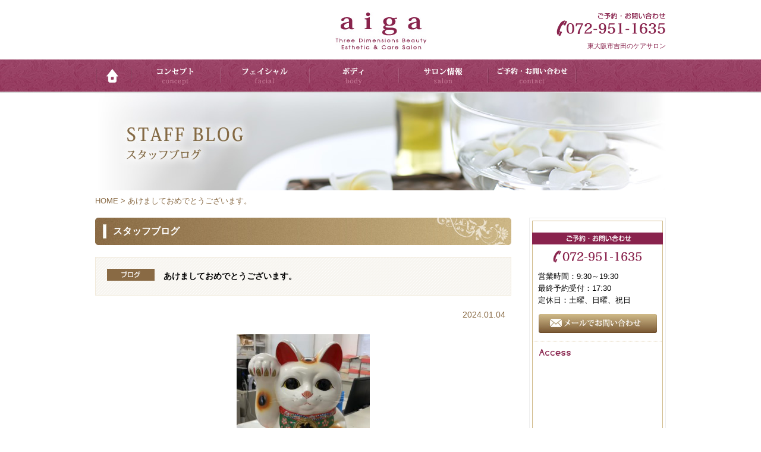

--- FILE ---
content_type: text/html; charset=UTF-8
request_url: https://aiga-salon.com/blog/1767/
body_size: 24224
content:
<!DOCTYPE html>
<html lang="ja">
<head>
<meta charset="UTF-8">
<!--
<title>あけましておめでとうございます。 | </title>
-->

<title>あけましておめでとうございます。 | 東大阪のエステサロン アイガ aiga｜フェイシャル・ボディ</title>

<meta name="description" content="謹んで新春のお喜び申し上げます。旧年中は大変お世話になりました。本年もよろしくお願いいたします。心豊かな一年となりますよ..." />
 
<!-- <meta name="keywords" content=""> -->
<meta name="keywords" content="エステサロン,Aiga,アイガ,東大阪,吉田,フェイシャル,ボディ">
<meta name="robots" content="index,follow">
<meta name="SKYPE_TOOLBAR" content="SKYPE_TOOLBAR_PARSER_COMPATIBLE">
<link rel="shortcut icon" href="https://aiga-salon.com/common/img/ico/favicon.ico">
<link rel='dns-prefetch' href='//s.w.org' />
<link rel="alternate" type="application/rss+xml" title="Esthetic &amp; Care Salon aiga &raquo; フィード" href="https://aiga-salon.com/feed/" />
<link rel="alternate" type="application/rss+xml" title="Esthetic &amp; Care Salon aiga &raquo; コメントフィード" href="https://aiga-salon.com/comments/feed/" />
		<script type="text/javascript">
			window._wpemojiSettings = {"baseUrl":"https:\/\/s.w.org\/images\/core\/emoji\/11\/72x72\/","ext":".png","svgUrl":"https:\/\/s.w.org\/images\/core\/emoji\/11\/svg\/","svgExt":".svg","source":{"concatemoji":"https:\/\/aiga-salon.com\/wp\/wp-includes\/js\/wp-emoji-release.min.js?ver=4.9.13"}};
			!function(a,b,c){function d(a,b){var c=String.fromCharCode;l.clearRect(0,0,k.width,k.height),l.fillText(c.apply(this,a),0,0);var d=k.toDataURL();l.clearRect(0,0,k.width,k.height),l.fillText(c.apply(this,b),0,0);var e=k.toDataURL();return d===e}function e(a){var b;if(!l||!l.fillText)return!1;switch(l.textBaseline="top",l.font="600 32px Arial",a){case"flag":return!(b=d([55356,56826,55356,56819],[55356,56826,8203,55356,56819]))&&(b=d([55356,57332,56128,56423,56128,56418,56128,56421,56128,56430,56128,56423,56128,56447],[55356,57332,8203,56128,56423,8203,56128,56418,8203,56128,56421,8203,56128,56430,8203,56128,56423,8203,56128,56447]),!b);case"emoji":return b=d([55358,56760,9792,65039],[55358,56760,8203,9792,65039]),!b}return!1}function f(a){var c=b.createElement("script");c.src=a,c.defer=c.type="text/javascript",b.getElementsByTagName("head")[0].appendChild(c)}var g,h,i,j,k=b.createElement("canvas"),l=k.getContext&&k.getContext("2d");for(j=Array("flag","emoji"),c.supports={everything:!0,everythingExceptFlag:!0},i=0;i<j.length;i++)c.supports[j[i]]=e(j[i]),c.supports.everything=c.supports.everything&&c.supports[j[i]],"flag"!==j[i]&&(c.supports.everythingExceptFlag=c.supports.everythingExceptFlag&&c.supports[j[i]]);c.supports.everythingExceptFlag=c.supports.everythingExceptFlag&&!c.supports.flag,c.DOMReady=!1,c.readyCallback=function(){c.DOMReady=!0},c.supports.everything||(h=function(){c.readyCallback()},b.addEventListener?(b.addEventListener("DOMContentLoaded",h,!1),a.addEventListener("load",h,!1)):(a.attachEvent("onload",h),b.attachEvent("onreadystatechange",function(){"complete"===b.readyState&&c.readyCallback()})),g=c.source||{},g.concatemoji?f(g.concatemoji):g.wpemoji&&g.twemoji&&(f(g.twemoji),f(g.wpemoji)))}(window,document,window._wpemojiSettings);
		</script>
		<style type="text/css">
img.wp-smiley,
img.emoji {
	display: inline !important;
	border: none !important;
	box-shadow: none !important;
	height: 1em !important;
	width: 1em !important;
	margin: 0 .07em !important;
	vertical-align: -0.1em !important;
	background: none !important;
	padding: 0 !important;
}
</style>
<link rel='stylesheet' id='crayon-css'  href='https://aiga-salon.com/wp/wp-content/plugins/crayon-syntax-highlighter/css/min/crayon.min.css?ver=_2.7.2_beta' type='text/css' media='all' />
<link rel='stylesheet' id='fancybox-for-wp-css'  href='https://aiga-salon.com/wp/wp-content/plugins/fancybox-for-wordpress/assets/css/fancybox.css?ver=1.3.4' type='text/css' media='all' />
<link rel='stylesheet' id='default-css'  href='https://aiga-salon.com/common/css/default.css?ver=4.9.13' type='text/css' media='all' />
<link rel='stylesheet' id='module-css'  href='https://aiga-salon.com/common/css/module.css?ver=4.9.13' type='text/css' media='all' />
<link rel='stylesheet' id='section-css'  href='https://aiga-salon.com/common/css/section.css?ver=4.9.13' type='text/css' media='all' />
<script type='text/javascript' src='https://ajax.googleapis.com/ajax/libs/jquery/1.8.2/jquery.min.js?ver=4.9.13'></script>
<script type='text/javascript'>
/* <![CDATA[ */
var CrayonSyntaxSettings = {"version":"_2.7.2_beta","is_admin":"0","ajaxurl":"https:\/\/aiga-salon.com\/wp\/wp-admin\/admin-ajax.php","prefix":"crayon-","setting":"crayon-setting","selected":"crayon-setting-selected","changed":"crayon-setting-changed","special":"crayon-setting-special","orig_value":"data-orig-value","debug":""};
var CrayonSyntaxStrings = {"copy":"Press %s to Copy, %s to Paste","minimize":"Click To Expand Code"};
/* ]]> */
</script>
<script type='text/javascript' src='https://aiga-salon.com/wp/wp-content/plugins/crayon-syntax-highlighter/js/min/crayon.min.js?ver=_2.7.2_beta'></script>
<script type='text/javascript' src='https://aiga-salon.com/wp/wp-content/plugins/fancybox-for-wordpress/assets/js/jquery.fancybox.js?ver=1.3.4'></script>
<script type='text/javascript' src='https://aiga-salon.com/common/js/common.js?ver=4.9.13'></script>
<link rel='https://api.w.org/' href='https://aiga-salon.com/wp-json/' />
<link rel='shortlink' href='https://aiga-salon.com/?p=1767' />
<link rel="alternate" type="application/json+oembed" href="https://aiga-salon.com/wp-json/oembed/1.0/embed?url=https%3A%2F%2Faiga-salon.com%2Fblog%2F1767%2F" />
<link rel="alternate" type="text/xml+oembed" href="https://aiga-salon.com/wp-json/oembed/1.0/embed?url=https%3A%2F%2Faiga-salon.com%2Fblog%2F1767%2F&#038;format=xml" />

<!-- Fancybox for WordPress v3.3.2 -->
<style type="text/css">
	.fancybox-slide--image .fancybox-content{background-color: #FFFFFF}div.fancybox-caption{display:none !important;}
	
	img.fancybox-image{border-width:10px;border-color:#FFFFFF;border-style:solid;height:auto;}
	div.fancybox-bg{background-color:rgba(102,102,102,0.3);opacity:1 !important;}div.fancybox-content{border-color:#FFFFFF}
	div#fancybox-title{background-color:#FFFFFF}
	div.fancybox-content{background-color:#FFFFFF}
	div#fancybox-title-inside{color:#333333}
	
	
	
	div.fancybox-caption p.caption-title{display:inline-block}
	div.fancybox-caption p.caption-title{font-size:14px}
	div.fancybox-caption p.caption-title{color:#333333}
	div.fancybox-caption {color:#333333}div.fancybox-caption p.caption-title {background:#fff; width:auto;padding:10px 30px;}div.fancybox-content p.caption-title{color:#333333;margin: 0;padding: 5px 0;}body.fancybox-active .fancybox-container .fancybox-stage .fancybox-content .fancybox-close-small{display:block;} 
</style><script type="text/javascript">
	jQuery(function () {

		var mobileOnly = false;
		
		if (mobileOnly) {
			return;
		}

		jQuery.fn.getTitle = function () { // Copy the title of every IMG tag and add it to its parent A so that fancybox can show titles
			var arr = jQuery("a[data-fancybox]");
									jQuery.each(arr, function() {
										var title = jQuery(this).children("img").attr("title");
										 var caption = jQuery(this).next("figcaption").html();
                                        if(caption && title){jQuery(this).attr("title",title+" " + caption)}else if(title){ jQuery(this).attr("title",title);}else if(caption){jQuery(this).attr("title",caption);}
									});			}

		// Supported file extensions

				var thumbnails = jQuery("a:has(img)").not(".nolightbox").not('.envira-gallery-link').not('.ngg-simplelightbox').filter(function () {
			return /\.(jpe?g|png|gif|mp4|webp|bmp|pdf)(\?[^/]*)*$/i.test(jQuery(this).attr('href'))
		});
		

		// Add data-type iframe for links that are not images or videos.
		var iframeLinks = jQuery('.fancyboxforwp').filter(function () {
			return !/\.(jpe?g|png|gif|mp4|webp|bmp|pdf)(\?[^/]*)*$/i.test(jQuery(this).attr('href'))
		}).filter(function () {
			return !/vimeo|youtube/i.test(jQuery(this).attr('href'))
		});
		iframeLinks.attr({"data-type": "iframe"}).getTitle();

				// Gallery All
		thumbnails.addClass("fancyboxforwp").attr("data-fancybox", "gallery").getTitle();
		iframeLinks.attr({"data-fancybox": "gallery"}).getTitle();

		// Gallery type NONE
		
		// Call fancybox and apply it on any link with a rel atribute that starts with "fancybox", with the options set on the admin panel
		jQuery("a.fancyboxforwp").fancyboxforwp({
			loop: false,
			smallBtn: true,
			zoomOpacity: "auto",
			animationEffect: "fade",
			animationDuration: 500,
			transitionEffect: "fade",
			transitionDuration: "300",
			overlayShow: true,
			overlayOpacity: "0.3",
			titleShow: true,
			titlePosition: "inside",
			keyboard: true,
			showCloseButton: true,
			arrows: true,
			clickContent:false,
			clickSlide: "close",
			mobile: {
				clickContent: function (current, event) {
					return current.type === "image" ? "toggleControls" : false;
				},
				clickSlide: function (current, event) {
					return current.type === "image" ? "close" : "close";
				},
			},
			wheel: false,
			toolbar: true,
			preventCaptionOverlap: true,
			onInit: function() { },			onDeactivate
	: function() { },		beforeClose: function() { },			afterShow: function(instance) { jQuery( ".fancybox-image" ).on("click", function( ){ ( instance.isScaledDown() ) ? instance.scaleToActual() : instance.scaleToFit() }) },				afterClose: function() { },					caption : function( instance, item ) {var title ="";if("undefined" != typeof jQuery(this).context ){var title = jQuery(this).context.title;} else { var title = ("undefined" != typeof jQuery(this).attr("title")) ? jQuery(this).attr("title") : false;}var caption = jQuery(this).data('caption') || '';if ( item.type === 'image' && title.length ) {caption = (caption.length ? caption + '<br />' : '') + '<p class="caption-title">'+title+'</p>' ;}return caption;},
		afterLoad : function( instance, current ) {current.$content.append('<div class=\"fancybox-custom-caption inside-caption\" style=\" position: absolute;left:0;right:0;color:#000;margin:0 auto;bottom:0;text-align:center;background-color:#FFFFFF \">' + current.opts.caption + '</div>');},
			})
		;

			})
</script>
<!-- END Fancybox for WordPress -->
<style type="text/css">.broken_link, a.broken_link {
	text-decoration: line-through;
}</style>
<!-- コンタクトページ__アナリティクス -->

<!-- その他のページ__アナリティクス -->
<!-- Global site tag (gtag.js) - Google Analytics -->
<script async src="https://www.googletagmanager.com/gtag/js?id=UA-47565553-1"></script>
<script>
  window.dataLayer = window.dataLayer || [];
  function gtag(){dataLayer.push(arguments);}
  gtag('js', new Date());

  gtag('config', 'UA-47565553-1');
</script>

<!--[if lt IE 9]><script src="https://html5shiv.googlecode.com/svn/trunk/html5.js"></script><![endif]-->
<!--[if IE 6]><script type="text/javascript" src="https://aiga-salon.com/common/js/DD_belatedPNG-min.js"></script><script type="text/javascript">DD_belatedPNG.fix('.png');</script><![endif]-->
</head>

<body class="post-template-default single single-post postid-1767 single-format-standard">

<div id="page">

<header id="header">
	<div class="inner">
		<h1 id="logo"><a href="https://aiga-salon.com/"><img src="https://aiga-salon.com/common/img/header/logo.jpg" alt="aiga -three dimensions beauty esthetic &amp; salon-"></a></h1>
		<div class="utility">
			<p><img src="https://aiga-salon.com/common/img/header/h_tel.png" alt="ご予約・お問い合わせ 072-951-1635" width="184" height="40"><br>東大阪市吉田のケアサロン</p>
		</div><!--/ .utility-->
		
	</div><!-- / .inner -->
</header><!-- / #header -->

<nav id="gNavi">
	<ul class="gNavi__list">
		<li><a href="https://aiga-salon.com/">
			<img src="https://aiga-salon.com/common/img/nav/gnav01.png" alt="HOME" width="61" height="54" class="btn"></a>
		</li>
		<li>
			<a href="https://aiga-salon.com/concept/"><img src="https://aiga-salon.com/common/img/nav/gnav02.png" alt="コンセプト" width="150" height="54" class="btn"></a>
		</li>
		<li>
			<a href="https://aiga-salon.com/facial/"><img src="https://aiga-salon.com/common/img/nav/gnav03.png" alt="フェイシャル" width="150" height="54" class="btn"></a>
		</li>
		<li>
			<a href="https://aiga-salon.com/body/"><img src="https://aiga-salon.com/common/img/nav/gnav04.png" alt="ボディ" width="150" height="54" class="btn"></a>
		</li>


		<li>
			<a href="https://aiga-salon.com/utubohonmachi/"><img src="https://aiga-salon.com/common/img/nav/gnav06.png" alt="ボディ" width="150" height="54" class="btn"></a>
		</li>

<!--
		<li class="gNavi__item">
			<img src="https://aiga-salon.com/common/img/nav/gnav06.png" alt="HOME" width="61" height="54" class="btn">
			<!-- subNav -->
<!--			<ul class="gNave__inner">
				<li><a href="https://aiga-salon.com/kyomachibori/">aiga 京町堀</a></li>
				<li><a href="https://aiga-salon.com/ootori/">aiga コスパ鳳店</a></li>
			</ul>
			<!-- subNav -->
<!--		</li>  -->

			<li><a href="https://aiga-salon.com/contactx/"><img src="https://aiga-salon.com/common/img/nav/gnav07.png" alt="ご予約・お問い合わせ" width="149" height="54" class="btn"></a></li>
	</ul>
</nav>

<div id="mainVisual">
	<img src="https://aiga-salon.com/img/main/main_blog.jpg" alt="スタッフブログ">

</div><!-- / #mainVisual -->

<div id="contents">
	<div class="inner">

			<ul id="crumbs">

			<li class="home"><a href="https://aiga-salon.com/">HOME</a>&nbsp;&gt;</li>

			
			
			
			<li>あけましておめでとうございます。  </li>

		</ul>
	
	<div id="main">
<article class="single">
<h2 class="subTtl01">スタッフブログ</h2>

<section class="post">
<h3>
	<span class="label">
				<img src="https://aiga-salon.com/common/img/ico/ico_blog.gif" alt="スタッフブログ" width="80" height="20">
					</span>
<span><a href="https://aiga-salon.com/blog/1767/">あけましておめでとうございます。</a></span>
</h3>
<p class="date"><time>2024.01.04</time></p>
<div class="body">
<p><img class="aligncenter  wp-image-1669" src="https://aiga-salon.com/wp/wp-content/uploads/2023/07/IMG_0001-300x300.jpg" alt="" width="224" height="224" srcset="https://aiga-salon.com/wp/wp-content/uploads/2023/07/IMG_0001-300x300.jpg 300w, https://aiga-salon.com/wp/wp-content/uploads/2023/07/IMG_0001-150x150.jpg 150w, https://aiga-salon.com/wp/wp-content/uploads/2023/07/IMG_0001.jpg 640w" sizes="(max-width: 224px) 100vw, 224px" /></p>
<p>謹んで新春のお喜び申し上げます。</p>
<p>旧年中は大変お世話になりました。</p>
<p>本年もよろしくお願いいたします。</p>
<p>心豊かな一年となりますようお祈り申し上げます。<img class="aligncenter  wp-image-1761" src="https://aiga-salon.com/wp/wp-content/uploads/2023/12/97d01b229df14ae9ba302dfee372378f-300x323.png" alt="" width="217" height="234" srcset="https://aiga-salon.com/wp/wp-content/uploads/2023/12/97d01b229df14ae9ba302dfee372378f-300x323.png 300w, https://aiga-salon.com/wp/wp-content/uploads/2023/12/97d01b229df14ae9ba302dfee372378f.png 594w" sizes="(max-width: 217px) 100vw, 217px" /></p>
<div style="border: 1px solid #ff6600; padding: 15px;">
<strong><a style="color: #ff6600;" title="大人の為の極上サロン" href="https://aiga-salon.com" target="_blank">大人の為の極上サロン<br />
東大阪のエステサロン アイガ〈 aiga 〉</a></strong></p>
<p><span style="color: #ff6600;"><strong>★ 身も心も癒す至福のトリートメント「アルファハンド」★</strong></span><br />
機器からセラピストの手を通して流す心地よい低周波が、癒しと美肌効果をもたらすフェイシャルトリートメントです。<br />
持続性のあるリフトアップや小顔、美肌、アンチエイジングだけでなく不定愁訴でお悩みの方にもおすすめのメニューです。<br />
60分 8,800円 <br />
<img alt="アルファハンド" src="../../../img/facial/face_p01.jpg" width="210" height="210" /></p>
<p><span style="color: #ff6600;"><strong>★ 世界も認めた至福のボディトリートメント「Aigaケイラクハンド」★</strong></span><br />
身体の経路の流れに沿ったアイガ〈aiga 〉独自のハンドテクニックで疲れや全身のよどみ、精神的な疲れを鎮めるマッサージです。<br />
日々の仕事での心身の疲れ回復や日常でのストレスから解放されたい時にお奨めの経絡ハンドトリートメントコースです。<br />
60分 8,800円<br />
<img alt="経絡ハンド" src="../../../img/body/body_p01.jpg" width="210" height="210" /></p>
<p>サロンやトリートメントについて詳しくは<strong><a style="color: #ff6600;" title="コチラ" href="https://aiga-salon.com" target="_blank">コチラ</a></strong>
</div>
</div>
</section>

</article>

<div class="wp-pagenavi">
<div class="alignleft">
<a href="https://aiga-salon.com/blog/1760/" rel="prev">&laquo; 前へ</a></div>
<div class="center"><a href="https://aiga-salon.com/blog/">一覧へ</a></div>
<div class="alignright">
</div>
<!--/ .wp-pagenavi --></div>

<!-- / #main --></div>

<div id="side">

<section id="s_info">
	<div class="frame">
		<h4 class="ttl_contact"><img src="https://aiga-salon.com/common/img/side/s_ttl01.gif" alt="ご予約・お問い合わせ" width="220" height="20"></h4>
		<p class="tel"><img src="https://aiga-salon.com/common/img/side/s_tel.gif" alt="06-6578-7283" width="151" height="21"></p>
		<p>営業時間：9:30～19:30<br />
最終予約受付：17:30<br>
			定休日：土曜、日曜、祝日<br>
		</p>
		<p class="contact"><a href="https://aiga-salon.com/contactx/"><img src="https://aiga-salon.com/common/img/side/s_contact.jpg" alt="メールでお問い合わせ" width="199" height="32" class="btn"></a></p>
		<h4 class="ttl_access"><img src="https://aiga-salon.com/common/img/side/s_ttl02.gif" alt="Access" width="57" height="16"></h4>
<!--
		<iframe src="https://www.google.com/maps/embed?pb=!1m10!1m8!1m3!1d820.2042544235078!2d135.4960043!3d34.6845674!3m2!1i1024!2i768!4f13.1!5e0!3m2!1sja!2sjp!4v1685509005036!5m2!1sja!2sjp" width="198" height="170" frameborder="0" scrolling="no" marginheight="0" marginwidth="0"></iframe> -->

		<iframe src="https://www.google.com/maps/embed?pb=!1m18!1m12!1m3!1d2319.9302217066347!2d135.62327557020805!3d34.6830591529033!2m3!1f0!2f0!3f0!3m2!1i1024!2i768!4f13.1!3m3!1m2!1s0x6000e705b4c2ea99%3A0x75dfb025e5380f2f!2z44GP44KM44GI44KL5YyW57Kn5ZOB!5e0!3m2!1sja!2sjp!4v1685515543388!5m2!1sja!2sjp" width="198" height="170"></iframe>
				
		<p><small><a href="https://goo.gl/maps/mhFQbFB4ScV5SSt46" target="_blank">大きな地図で表示</a></small></p>
		<p>【東大阪店】<br><br />
〒578-0911<br />
大阪府東大阪市中新開 2丁目13-7</p>
		<h5>電車でのアクセスは</h5>
		<p class="access">東大阪店<br />
近鉄けいはんな線<br />
吉田駅より<br />
徒歩 10 分</p>
		<!-- / .frame --></div>
</section>

<nav id="s_bnr">
	<ul>
		<li><a href="https://aiga-salon.com/voice/"><img src="https://aiga-salon.com/common/img/side/s_voice.jpg" alt="体験の声" width="230" height="140" class="hover"></a></li>
		<li><a href="https://aiga-salon.com/faq/"><img src="https://aiga-salon.com/common/img/side/s_faq.jpg" alt="よくあるご質問" width="230" height="80" class="hover"></a></li>
		<li><a href="https://aiga-salon.com/news/"><img src="https://aiga-salon.com/common/img/side/s_news.jpg" alt="新着情報" width="230" height="80" class="hover"></a></li>
		<li><a href="https://aiga-salon.com/blog"><img src="https://aiga-salon.com/common/img/side/s_blog.jpg" alt="スタッフブログ" width="230" height="80" class="hover"></a> </li>
<!-- サイドバナー追加分 -->
		<li><a href="http://claircos.co.jp/" target="_blank"><img src="https://aiga-salon.com/common/img/side/s_clair.jpg" alt="くれえる化粧品" width="230" height="140" class="hover"></a></li>
		<li><a href="http://aigasho.jp/" target="_blank"><img src="https://aiga-salon.com/common/img/side/s_aigasho.jpg" alt="愛雅粧ビューティカレッジ" width="230" height="80" class="hover"></a></li>
		<li><a href="https://clair-oki.jp/" target="_blank"><img src="https://aiga-salon.com/common/img/side/s_clair_okinawa.jpg" alt="くれえる沖縄" width="230" height="80" class="hover"></a></li>
		<li><a href="http://cairns-jp.aiga-spa.com/" target="_blank"><img src="https://aiga-salon.com/common/img/side/s_aiga_cairns.jpg" alt="アイガスパケアンズ" width="230" height="80" class="hover"></a> </li>
<!-- サイドバナー追加分 -->
	</ul>
</nav>

<!-- / #side --></div><div class="clear"><!-- / .clear --></div>
<!-- / .inner --></div>
<!-- / #contents --></div>

<footer id="footer">
	<div class="inner">
		<section id="f_info">
			<h1><img src="https://aiga-salon.com/common/img/footer/f_logo.jpg" alt="aiga -three dimensions beauty esthetic &amp; salon-" width="141" height="58"></h1>
			<div class="textArea">
				<h2>エステティック＆ケアサロン<br>アイガ</h2>
				<ul class="contact">
					<li><img src="https://aiga-salon.com/common/img/footer/f_tel.jpg" alt="ご予約・お問い合わせ 072-951-1635" width="165" height="36"></li>
					<li><a href="https://aiga-salon.com/contact/"><img src="https://aiga-salon.com/common/img/footer/f_contact.jpg" alt="WEBからのお問い合わせ" width="30" height="30" class="hover"></a></li>
				</ul>
				<p class="address">【東大阪店】<br>
〒578-0911
大阪府東大阪市中新開 2丁目13-7<br>営業時間：9:30～19:30
最終予約受付：17:30<br>定休日：土曜、日曜、祝日</p>
			</div><!-- / .textArea -->
		</section>
		<nav id="f_nav">
			<ul>
				<li>&raquo;&nbsp;<a href="https://aiga-salon.com/concept/">コンセプト</a></li>
				<li>&raquo;&nbsp;<a href="https://aiga-salon.com/facial/">フェイシャル</a></li>
				<li>&raquo;&nbsp;<a href="https://aiga-salon.com/facial/alfahand/">アルファハンド</a></li>
				<li>&raquo;&nbsp;<a href="https://aiga-salon.com/body/">ボディ</a></li>
				<li>&raquo;&nbsp;<a href="https://aiga-salon.com/other/">その他メニュー</a></li>
			</ul>
			<ul>
				<li>&raquo;&nbsp;<a href="https://aiga-salon.com/utubohonmachi/">aiga東大阪</a></li>
<!--				<li>&raquo;&nbsp;<a href="https://aiga-salon.com/ootori/">aigaコスパ鳳店</a></li>  -->
				<li>&raquo;&nbsp;<a href="https://aiga-salon.com/faq/">よくあるご質問</a></li>
				<li>&raquo;&nbsp;<a href="https://aiga-salon.com/voice/">体験の声</a></li>
				<li>&raquo;&nbsp;<a href="https://aiga-salon.com/news/">新着情報</a></li>
				<li>&raquo;&nbsp;<a href="https://aiga-salon.com/blog/">スタッフブログ</a><br>
					<br>
				</li>
			</ul>
		</nav>
		<nav id="f_btn">
			<ul>
				<li><a href="https://aiga-salon.com/"><img src="https://aiga-salon.com/common/img/footer/fnav01.jpg" width="60" height="18" alt="ホーム" class="hover"></a></li>
				<li><a href="https://aiga-salon.com/news/"><img src="https://aiga-salon.com/common/img/footer/fnav02.jpg" width="60" height="18" alt="新着情報" class="hover"></a></li>
				<li><a href="https://aiga-salon.com/privacy/"><img src="https://aiga-salon.com/common/img/footer/fnav03.jpg" width="130" height="18" alt="プライバシーポリシー" class="hover"></a></li>
			</ul>
		</nav>
		
		<p class="copyright"><small>Copyright &copy; 2014 - 2025 Esthetic &amp; Care Salon aiga All rights reserved.</small></p>

		
	</div><!-- / .inner -->
</footer><!-- / #footer -->

<div id="pageTop">
	<a href="#page"><img src="https://aiga-salon.com/common/img/footer/pagetop.png" width="42" height="43" alt="ページトップ" class="hover"></a>
</div>

</div><!-- / #page -->

<script type='text/javascript' src='https://aiga-salon.com/wp/wp-includes/js/wp-embed.min.js?ver=4.9.13'></script>
</body>
</html>

--- FILE ---
content_type: text/css
request_url: https://aiga-salon.com/common/css/module.css?ver=4.9.13
body_size: 11172
content:
@charset "utf-8";
/* ===================================================================
CSS information

 File Name  : module.css
 Style Info : 共通要素の基本設定

11px = 85%		12px = 93%		13px = 100%		14px = 108%
15px = 116%		16px = 123.1%	17px = 131%		18px = 138.5%
19px = 146.5%	20px = 153.9%	21px = 161.6%	22px = 167%
23px = 174%		24px = 182%		25px = 189%		26px = 197%
=================================================================== */

/*----------------------------------------------------------------
	共通
----------------------------------------------------------------*/
html {
	overflow-y: scroll;
}
body {
	color: #000;
	background: #fff;
	font-family: "メイリオ", "Meiryo", "ヒラギノ角ゴ ProN W3", "Hiragino Kaku Gothic ProN", "ヒラギノ角ゴ Pro W3", "Hiragino Kaku Gothic Pro", "ＭＳ Ｐゴシック", "Arial", "Lucida Grande", "Lucida Sans Unicode", "Verdana", sans-serif;
	word-break:normal;
	word-wrap:break-word;
	min-width:1100px;
}
/* for IE6, 7 */
input, textarea {
 /font-family:"ＭＳ ゴシック", "MS Gothic", "Osaka－等幅", Osaka-mono, monospace;
}
h1, h2, h3, h4, h5, h6, dt {
	font-weight: bold;
}
em {
	color: #C00;
	font-weight: bold;
	font-style: normal;
}
textarea {
	resize: vertical;
}
address {
	font-style: normal;
}
a, a:link {
	color: #000;
	text-decoration: underline;
}
a:visited {
	text-decoration:  underline;
	color: #000;
}
a:hover {
	text-decoration: none;
	color: #000;
}
li {
	word-wrap:normal;
	display: list-item;
	list-style-type:none;
	vertical-align:top;
	padding:0;
	margin:0;
}
img {
	line-height:1;
	font-size:0;
	vertical-align:top;
	height:auto;
}

ul,ol,li,p{
	zoom:normal;
}


/* form要素
----------------------------------------------------------- */
input[type="text"], input[type="password"], textarea {
	padding:5px 7px;
	border-radius:2px;
	margin:0;
	background-color:#fff;
	border:1px solid #A7A6AA;
}
input[type="radio"], input[type="checkbox"] {
	margin-right:5px;
	vertical-align:baseline;
	border-style:none;
}
label {
	margin-right:15px;
}
.jInput {
	border: 1px solid #A7A6AA;
}
.jFocus {
	outline: medium none !important;
	background-color: #fff !important;
	border-color: #6ddeff !important;
}
.jFocus {
	box-shadow: 0 0 3px rgba(82, 168, 236, 0.5);
	-webkit-box-shadow: 0 0 3px rgba(82, 168, 236, 0.5);
	-moz-box-shadow: 0 0 3px rgba(82, 168, 236, 0.5);
	-ms-box-shadow: 0 0 3px rgba(82, 168, 236, 0.5);
	-o-box-shadow: 0 0 3px rgba(82, 168, 236, 0.5);
	border-color: rgba(82, 168, 236, 0.75) !important;
}
/* page要素
----------------------------------------------------------- */
div#page {
	font-size: 100%;
	text-align: left;
	width:100%;
	overflow:hidden;
}
.inner {
	width: 960px;
	margin: 0 auto;
	padding: 0;
	position: relative;
}
/* header要素
----------------------------------------------------------- */
#header {
	width:100%;
	height:100px;
	overflow:hidden;
}
#header .inner {
	height:100px;
}
#header h1#logo {
	padding:21px 0 17px;
	text-align:center;
}
#header .utility {
	position: absolute;
	top: 21px;
	right:0;
	font-size: 85%;
	color: #88224C;
	text-align:right;
}
#header .utility img {
	margin-bottom:10px;
}
/* mainVisual要素
----------------------------------------------------------- */
div#mainVisual {
	margin: 0 auto;
	height:164px;
	width:960px;
}
.home div#mainVisual {
	height:360px;
	width:1100px;
}

/* gNavi Style要素
----------------------------------------------------------- */

#gNavi {
	width:100%;
	height:54px;
	padding:0 0 2px;
	background: url(../img/bg/bg_gnav.jpg) repeat-x;
}
#gNavi .gNavi__list {
	width: 960px;
	height:54px;
	margin: 0 auto;
}
#gNavi li {
	float: left;
	word-wrap:normal;
}

/*--2018/08/26 山内追加--*/

#gNavi .gNavi__item {
	position: relative;
	width: 150px;
	cursor: pointer;
}
#gNavi .gNavi__item img {
	width: 100%;
}
#gNavi .gNavi__item .gNave__inner {
	width: 100%;
	position: absolute;
	z-index: 99;
	background: rgba(154,67,102,.8);
	visibility: hidden;
	opacity: 0;
	transition: all .3s;
}
#gNavi .gNavi__item:hover .gNave__inner {
	visibility: visible;
	opacity: 1;
	
}
#gNavi .gNavi__item .gNave__inner li {
	float: none;
	border-bottom: 1px solid #fff;
}
#gNavi .gNavi__item .gNave__inner li:last-child {
	border-bottom: none;
}
#gNavi .gNavi__item .gNave__inner li a {
	display: block;
	text-decoration: none;
	color: #fff;
	padding: 15px 10px;
}

/*--2018/08/26 山内追加ここまで--*/

/* contents要素
----------------------------------------------------------- */
div#contents {
	word-break: normal;
	word-wrap: break-word;
	padding:0 0 40px;
}
.home div#contents {
	padding-top:30px;
}
div#contents .inner {
	overflow: hidden;
	*zoom: 1;
}
#crumbs {
	text-align: left;
	padding:10px 0 20px;
}
#crumbs li {
	display: inline;
}
#crumbs,
#crumbs a {
	color: #896A44;
	text-decoration:none;
}
#crumbs a:hover {
	text-decoration:underline;
}
/* main要素
----------------------------------------------------------- */
#main {
	width: 700px;
	float: left;
	font-size: 108%;
	line-height: 180%;
}
/* 共通要素
----------------------------------------------- */
article section {
	margin-bottom:60px;
	clear:both;
}
article p, article dl, article ul, article ol {
	margin-bottom: 1.2em;
}
ul.nl li {
	list-style-type: disc;
	margin-left: 2em;
}
ol.nl li {
	list-style-type: decimal;
	margin-left: 2em;
}
.txtL {
	text-align: left;
}
.txtR {
	text-align: right;
}
.txtC, .imgC {
	text-align: center;
}

a.block-link{
	position:absolute;
	left:0;
	top:0;
	width:100%;
	height:100%;
	text-indent:-999px;
	display:block;
	background/*\**/:#fff\9;
	filter:alpha(opacity=0);
	opacity:0;}	

/* 共通タイトル
----------------------------------------------- */
#main .subTtl01 {
	font-size:16px;
	line-height: 46px;
	color: #FFF;
	background: url(../img/bg/bg_sub01.jpg);
	margin: 0px auto 20px;
	height: 46px;
	width: 670px;
	padding-left: 30px;
}
#main .subTtl02 {
	font-size:18px;
	color:#88224C;
	margin: 0px auto 20px;
	padding-bottom:5px;
	border-bottom:1px dotted #CFB988;
}

/* 20180826 山内追加　*/

#main .subTtl01 span {
	font-size: 14px;
	display: inline-block;
	padding-left: 10px;
}

/* 20180826 山内追加ここまで　*/

/* 20140522 clair hmasuda 追加　*/

p.honbun-top { 
margin-top: 20px;
}

#main .subTtl03 {
font-size: 16px; 
color :#FFFFFF;  
margin: 0px auto 20px;
padding: 5px 0px 0px 5px; 
background-color:#89234D;"
}

#main .subTtl04 {
	font-size:18px;
	color:#88224C;
	margin: 0px auto 20px;
	padding-bottom:5px;
}

p.line {
border-top: dashed; 
border-width: 1px;
border-color:#DBCA93;
margin: 20px 0px;
}

li.list {
text-align:left;
list-style-type: square;
margin-left: 20px;
margin-bottom: 10px;
font-weight: bold;
}

/* 20140522 clair hmasuda 追加終了 */

#main .mb10 { margin: 0px auto 10px; }
#main .mb20 { margin: 0px auto 20px; }

/* Image Style
----------------------------------------------- */
.imgArea {
	overflow:hidden;
	margin-bottom:15px;
}
.imgR {
	float: right;
	margin: 0 0 0 20px;
}
.imgL {
	float: left;
	margin: 0 20px 0 0;
}
.textArea {
	overflow: hidden;
}
.map {
	margin-bottom: 5px;
}
.alignleft {
	float: left;
	margin:0 20px 0 0;
}
.alignright {
	float: right;
	margin:0 0 0 20px;
}
.aligncenter {
	clear:both;
	display:block;
	margin:0 auto 20px;
}
.float {
	overflow:hidden;
}
.float li {
	float:left;
}
.float li .caption {
	display:block;
	font-size:93%;
	padding-top:5px;
}
.float03 {
	margin-right:-15px;
}
.float03 li {
	width:210px;
	margin-right:15px;
}

/* テーブル共通指定
----------------------------------------------- */
table {
	width: 100%;
	margin: 0 auto 20px;
	border-collapse: collapse;
}
th, td {
	padding: 10px;
	border: 1px solid #CCC;
	vertical-align: top;
	text-align:left;
	border-style:none;
}
th {
	color:#886A44;
}
/* ページ分割ナビ
------------------------------------------------------------ */
#main .wp-pagenavi {
	padding: 20px 0 40px;
	text-align: center;
	overflow: hidden;
}
#main .wp-pagenavi a, #main .wp-pagenavi span {
	padding:3px 10px;
	background:#CFB988;
	color:#896A44;
	margin-right: 5px;
	text-decoration: none;
	display: inline-block;
	 /display:inline !important;
}
#main .wp-pagenavi span,
#main .wp-pagenavi .pages,
#main .wp-pagenavi a:hover {
	background:#896A44;
	color:#fff;
}
#main .wp-pagenavi .alignleft {
	margin-top:0;
	margin-bottom:0;
	float:none;
	display: inline-block;
	/display:inline !important;
}
#main .wp-pagenavi .center {
	margin-top:0;
	margin-bottom:0;
	float:none;
	display: inline-block;
	/display:inline !important;
}
#main .wp-pagenavi .alignright {
	margin-top:0;
	margin-bottom:0;
	float:none;
	display: inline-block;
	/display:inline !important;
}
/* side要素
----------------------------------------------------------- */
#side {
	width: 230px;
	float: right;
	line-height:1.6;
}
#side section,
#side nav {
	 margin-bottom:30px;
 }
#side li {
	list-style-type: none;
}
#side p {
	margin-bottom:1em;
}
#s_info {
	padding: 4px;
	border: 1px solid #EEE;
}
#s_info .frame {
	border: 1px solid #CFB988;
	padding: 9px;
	margin:0;
	background:#fff;
}
#s_info h3 {
	margin:-10px -10px 10px;
}
#s_info .video {
	margin:-10px -10px 10px;
}
#s_info .ttl_contact {
	margin:10px -10px ;
}
#s_info .contact,
#s_info .tel {
	text-align:center;
}
#s_info .ttl_access {
	border-top: 1px dotted #CFB988;
	padding:10px;
	margin:10px -10px 0;
}
#s_info h5 {
	color: #89234D;
}
#s_info .access {
	background: #F6F6F6;
	border: 1px solid #EEE;
	padding:9px;
}
#s_bnr li + li { margin-top:10px; }

/* footer要素
----------------------------------------------------------- */
#footer {
	clear:both;
	width:100%;
	overflow:hidden;
	color: #fff;
	background: #B3996C;
	line-height:1.6;
}
#footer a {
	color:#fff;
	text-decoration:none;
}
#footer a:hover {
	text-decoration:underline;
}
#footer .inner {
	padding:40px 0 10px;
}

#f_info {
	width:600px;
	float:left;
	padding:0 30px ;
	overflow:hidden;
}
#f_info h1 {
	float:left;
	padding:30px 30px 0 0 ;
}
#f_info h2 {
	float:left;
}
#f_info .contact {
	float:right;
	text-align:right;
	margin-bottom:20px;
	line-height:36px;
}
#f_info .contact li {
	display:inline;
	margin-left:10px;
}
#f_info .contact li img {
	vertical-align:bottom;
}
#f_info .address {
	clear:both;
	background: url(../img/bg/dot01.gif) repeat-x top;
	padding:15px 0 0;
}
#f_nav {
	width:300px;
	float:right;
	overflow:hidden;
	margin-left:-30px;
	line-height:2;
}
#f_nav ul {
	float:left;
	margin-left:30px;
}

#f_btn {
	position:absolute;
	left:30px;
	bottom:10px;
}
#f_btn ul {
	overflow:hidden;
}
#f_btn li {
	float:left;
	margin-right:10px;
}
#footer .copyright {
	clear: both;
	font-family: Arial, Helvetica, sans-serif;
	text-align: right;
}

#pageTop {
	position: fixed;
	right:10px;
	bottom:10px;
}

/* 基本クラス
----------------------------------------------------------- */
/* clearfix */
.clearfix {
	width: 100%;
}
#main .imgArea:after, .clearfix:after {
	height:0;
	visibility: hidden;
	content: ".";
	display: block;
	clear: both;
}

.ovfl {
	overflow:hidden;
}
.clear {
	clear:both;
}
.clear hr {
	display:none;
}

.mc{
	font-family: "ヒラギノ明朝 Pro W3", "Hiragino Mincho Pro","ＭＳ Ｐ明朝", "MS PMincho", serif;
	/font-family:"ＭＳ Ｐ明朝", "MS PMincho", "ヒラギノ明朝 Pro W3", "Hiragino Mincho Pro", serif;
	}
	


--- FILE ---
content_type: text/css
request_url: https://aiga-salon.com/common/css/section.css?ver=4.9.13
body_size: 13363
content:
@charset "utf-8";
/* ===================================================================
CSS information

 File Name  : section.css
 Style Info : コンテンツに関するスタイル指定
=================================================================== */

/*-------------------------------------------------------------------
　　wideslider
--------------------------------------------------------------------*/	
.wideslider {
	width: 100%;
	text-align: left;
	position: relative;
	overflow: hidden;
}

.wideslider ul,
.wideslider ul li {
	float: left;
	display: inline;
	overflow: hidden;
}

.wideslider ul li img {
	width: 100%;
	display: none;
}

.wideslider_base {
	top: 0;
	position: absolute;
}
.wideslider_wrap {
	top: 0;
	position: absolute;
	overflow: hidden;

}
.slider_prev,
.slider_next {
	top: 0;
	overflow: hidden;
	position: absolute;
	z-index: 100;
	cursor: pointer;
}
.slider_prev {
	background: #fff url(../img/arrow/arwL.png) no-repeat right center;
}
.slider_next {
	background: #fff url(../img/arrow/arwR.png) no-repeat left center;
}

.pagination {
	bottom: 10px;
	left: 0;
	width: 100%;
	height: 15px;
	text-align: center;
	position: absolute;
	z-index: 200;
}

.pagination a {
	margin: 0 5px;
	width: 8px;
	height: 8px;
	display: inline-block;
	overflow: hidden;
	background: #fff;
	border-radius:10px;
	color: #FFF;
	border: 1px solid #B69D6F;
}
.pagination a.active {
	filter:alpha(opacity=100)!important;
	-moz-opacity: 1!important;
	opacity: 1!important;
	background: #B69D6F;
}


/* =======================================
	ClearFixElements
======================================= */
.wideslider ul:after {
	content: ".";
	height: 0;
	clear: both;
	display: block;
	visibility: hidden;
}

.wideslider ul {
	display: inline-block;
	overflow: hidden;
}

/*-------------------------------------------------------------------
　　トップページ
--------------------------------------------------------------------*/	
#i_nav ul {
	margin:0 -20px 0 0;
	overflow:hidden;
}
#i_nav li {
	margin:0 20px 20px 0;
	float:left;
}

#i_concept {
	background: url(../../img/concept/cnc_bg01.jpg) no-repeat right bottom;
/*	padding: 30px 300px 0px 0px; */
	padding: 30px 280px 0px 0px;
	min-height:270px;
	*zoom:1;
}
#i_concept h2 {
	margin-bottom:20px;
}


#i_news {
	margin-bottom:40px;
}
#i_news .tab {
	overflow:hidden;
	position:relative;
	height:40px;
	border-bottom: 1px solid #F1EADB;
}
#i_news .tab li {
	float:left;
	margin-right:1px;
}
#i_news .tab a {
	display:block;
	width:140px;
	height:40px;
	text-indent:-9999px;
	position:relative;
	bottom:-1px;
}
#i_news .tab01 a {
	background: url(../../img/index/tab01.jpg) no-repeat left top;
}
#i_news .tab02 a {
	background: url(../../img/index/tab02.jpg) no-repeat left top;
}
#i_news .tab03 a {
	background: url(../../img/index/i_ttl03.gif) no-repeat left top;
	width:333px;
	height:25px;
	padding-top: 15px;
}
#i_news .tab a:hover,
#i_news .tab a.active {
	background-position:left bottom;
}
#i_news .tab_content {
}


#i_greeting {
}
#i_greeting h2 {
	border-bottom: 1px dotted #CFB988;
	padding-bottom:10px;
	margin-bottom:10px;
}
#i_greeting .body {
	background: url(../../img/index/i_bg01.jpg) no-repeat 6px 6px;
	min-height:207px;
	padding:25px 50px 6px 230px;
	border: 1px solid #EEE;
}
/*-------------------------------------------------------------------
　　コンセプト
--------------------------------------------------------------------*/
#concept01 {
/*	padding: 20px 330px 40px 0; */
	padding: 20px 320px 40px 0;
	background: url(../../img/concept/cnc_bg01.jpg) no-repeat right bottom;
	*zoom:1;
}
.concept_list {
	border-top: 1px dotted #CFB988;
	border-bottom: 1px dotted #CFB988;
	padding:1px 0;
}
.concept_list ul {
	margin:0;
	background: #F6F6F6;
}
.concept_list li {
	padding:20px;
	overflow:hidden;
	*zoom:1;
}
.concept_list li + li {
	background: url(../img/bg/brdr01.gif) repeat-x top;
}
.concept_list li p {
	margin:0;
}
/*-------------------------------------------------------------------
　　フェイシャル
--------------------------------------------------------------------*/
.price {
	color: #89234D;
}
p.price {
	font-weight:bold;
}
.frame {
	background: #F6F6F6;
	padding:20px;
	margin-bottom:20px;
}
.frame .ttl {
	color:#32ADAC;
	margin-bottom:10px;
	font-size:18px;
}
.frame p {
	margin:0;
}
.frame p + p {
	margin-top:1.2me;
}
.frame ul {
	color:#86204C;
}
/*-------------------------------------------------------------------
　　	アルファハンド
--------------------------------------------------------------------*/
#alfahand01 {}
#alfahand01 > h3  {
	position:relative;
	z-index:10;
}
#alfahand01 .bgArea {
	background: url(../../img/facial/alfahand/alf_bg01.jpg) no-repeat left top;
	padding: 40px 0px 20px 274px;
	min-height: 260px;
	border-bottom:1px dotted #CFB988;
	position:relative;
	z-index:1;
	margin:-15px auto 40px;
}

#alfahand02 {
	background: #FFF;
	border:1px solid #CFB988;
	padding:4px;
}
#alfahand02 .body {
	background: #FFF;
	border:1px solid #CFB988;
	padding:30px 0;
}

#alfahand02_02 dl {
	width:600px;
	margin:-60px auto 0;
}
#alfahand02_02 dl dd {
	margin:5px 0 10px;
}
#alfahand02_03 {
	margin:0 20px ;
}
#alfahand02_03 .bgArea {
	padding: 0 0 0 190px;
	background: url(../../img/facial/alfahand/alf_bg02.jpg) no-repeat left bottom;
}
#alfahand02_03 .bgArea h4 {
	margin:0 0 20px -42px;
}
#alfahand02_03 ol li {
	margin-bottom:10px;
	overflow:hidden;
}
#alfahand02_03 ol li > img {
	display:block;
	float:left;
	margin-right:20px;
}
#alfahand02_03 ol li span {
	display:block;
	overflow:hidden;
}
#alfahand02 + .arrow {
	text-align:center;
	margin:-40px auto 20px;
}

#alfahand03 section { margin:30px auto;}
#alfahand03 section h4 {
	border-bottom:1px dotted #CFB988;
	border-top:1px dotted #CFB988;
	padding:10px 0;
	margin-bottom:20px;
}
#alfahand03 section h4 img {
	vertical-align:middle;
}
#alfahand03 > p { margin: 40px auto; }
#alfahand03 .contact {
	position:relative;
}
#alfahand03 .contact .link {
	position: absolute;
	left:480px;
	top:40px;
}

/*-------------------------------------------------------------------
　　ボディ
--------------------------------------------------------------------*/
.price_table th,
.price_table td {
	background:#fff;
	border-style:none;
}
.price_table th {
	text-align:left;
	color:#886A44;
	width:70%;
}
.price_table td {
	text-align:right;
}
.price_table .odd th,
.price_table .odd td {
	background: #F6F6F6;
}
.price_table small {
	color:#000;
	font-weight:normal;
}
	
/*-------------------------------------------------------------------
　　サロン情報
--------------------------------------------------------------------*/
#saloninfo .frame {
	border:1px solid #EEEEEE;
	padding:19px;
}
#saloninfo .frame table {
	margin:0;
}
#saloninfo .frame th,
#saloninfo .frame td {
	padding:5px 10px;
}
#saloninfo .float03 {
	width:675px;
	margin-right:-15px;
}
#access .map {
	display:block;
	border:1px solid #EEEEEE;
	padding:9px;
	vertical-align:bottom;
}

/*-- 20180826 山内追加 --*/

.float04 li {
	width: 322px;
	margin-right: 15px;
}
.float04 li:last-child {
	margin-right: 0;
}
.ootori__faciel {
	font-size: 14px;
	text-align: right;
}
.ootori__faciel span {
	display: inline-block;
}
.ootori__faciel a {
	background: #974063;
	border-radius: 6px;
	display: block;
	padding: 5px 25px;
	color: #fff;
	text-decoration: none;
	transition: all .3s;
}
.ootori__faciel a:hover {
	opacity: .7;
}
/*-- 20180826 山内追加ここまで --*/

/*-------------------------------------------------------------------
　　体験の声
--------------------------------------------------------------------*/
#voice section {
	padding-bottom:13px;
	background: url(../img/bg/shadow01.jpg) no-repeat right bottom;
	*zoom:1;
}
#voice section .body {
	border:1px solid #EEEEEE;
	padding:19px;
	overflow:hidden;
}
#voice section h3 {
	color:#32AEAC;
	border-bottom:1px dotted #B2B2B2;
	padding-bottom:5px;
	margin-bottom:15px;
}
#voice section h3 strong {
	color:#000;
	margin-right:20px;
}
/*-------------------------------------------------------------------
　　新着情報
--------------------------------------------------------------------*/	

.post > h3{
	overflow:hidden;
	padding:19px 110px 19px 19px;
	margin-bottom:20px;
	background: url(../img/bg/bg_shash01.gif);
	border: 1px solid #F1EADB;
	position:relative;
}
.post > h3 a {
	text-decoration:none;
}
.post > h3 span {
	display:block;
	overflow:hidden;
}
.post > h3 .label {
	float:left;
	margin-right:15px;
}
.post .body h1, .post .body h2, .post .body h3, .post .body h4, .post .body h5, .post .body h6{
	margin:20px auto 20px;
	padding:5px 10px;
	border-bottom:1px dotted #666;
}
.post .body {
	padding:20px ;
	clear:both;
	overflow:hidden;
}
.post .date {
	text-align:right;
	color:#896A44;
	margin: 0 10px 0 0;
}

.dropdown {
	text-align:right;
	margin:30px auto;
}

/*リスト表示*/
.post_list li {
	overflow:hidden;
	padding:19px 110px 19px 19px;
	padding:19px 19px 19px 19px;
	background: url(../img/bg/bg_shash01.gif);
	border: 1px solid #F1EADB;
	position:relative;
}

#okiblog .post_list li {
	padding: 0 ;
}

.post_list li + li {
	margin-top:-1px;
}
.post_list li span {
	display:block;
}
.post_list .label {
	float:left;
	margin-right:15px;
}
.post_list .label img {
	vertical-align:middle;
}
.post_list  .date {
	float:left;
	margin-right:15px;
}
.post_list  .title {
	overflow:hidden;
}
.post_list  .title a {
}
.post_list .more {
	position: absolute;
	right:0;
	top:50%;
	margin-top:-19px;
}


/*-------------------------------------------------------------------
　プライバシーポリシー
--------------------------------------------------------------------*/	
#policy{}
/*-------------------------------------------------------------------
　よくあるご質問
--------------------------------------------------------------------*/	
#faq ul li { margin-bottom:15px; }
#faq ul li.odd {
	background: #F6F6F6;
}
#faq dl {
	padding:0;
}
#faq dt {
	border-bottom: 1px dotted #CFB988;
	background: url(../img/ico/q.png) no-repeat 20px 10px;
	padding:13px 20px 13px 60px;
	min-height:17px;
	line-height:normal;
	*margin-top:-13px;
}
#faq dd {
	color:#88224C;
	background: url(../img/ico/a.png) no-repeat 20px 10px;
	padding:13px 20px 20px 60px;
	min-height:17px;
}
/*-------------------------------------------------------------------
　　404 notfound
--------------------------------------------------------------------*/	
#notfound h2 {
	margin:0 auto 30px;
	padding:10px 20px;
	background: #F0F0F0;
	border-left:10px solid #666;
}
#notfound .body {
	padding:0 30px 30px ;
}

/*-------------------------------------------------------------------
　　お問い合わせフォーム
--------------------------------------------------------------------*/	
#main .iqfm-table th,
#main .iqfm-table td {
	background:transparent;
	padding:10px 0 ;
	border-style:none;
	border-bottom:1px dotted #CCC;
}
#main .iqfm-table th {
	width:30%;
}
#main .iqfm-table td p {
	margin:0;
	padding:0;
}
/*-------------------------------------
    送信確認ボタン
--------------------------------------*/
#main .check_btn{
	background:url(../img/buttons/btn_confirm.jpg);
	padding:0;	height:41px;
	width:200px;
	text-indent:-9999px;
	border:none;
	display:block;
	margin:20px auto;
	}

/*-------------------------------------
    送信ボタン
--------------------------------------*/	

#main .btnarea{
	padding:20px 0;
	text-align:center;
	}

#main .submit_btn{
	background:url(../img/buttons/btn_submit.jpg);
	padding:0;	height:41px;
	width:200px;
	text-indent:-9999px;
	border:none;
	}
/*-------------------------------------
    戻るボタン
--------------------------------------*/	

#main .return{
	background:url(../img/buttons/btn_return.jpg);
	padding:0;	height:41px;
	width:200px;
	text-indent:-9999px;
	border:none;
	}
/*-------------------------------------
    完了画面のdiv
--------------------------------------*/
#main .form_complete{
	margin:20px auto;
	padding:20px 30px;
	}

#main .form_complete h3{
	padding:13px 0 15px 0;
	color:#834523;
	font-family:ume_m,"ＭＳ Ｐ明朝", "MS PMincho", "ヒラギノ明朝 Pro W3", "Hiragino Mincho Pro", serif;
	font-size:220%;
	font-weight:600;
	}


#main .form_complete p{
	margin:20px 0;}
/*-------------------------------------
    完了画面のトップへ戻るボタン
--------------------------------------*/

#main .return_top{
	background:url(../img/buttons/btn_return_tp.jpg);
	padding:0;	height:41px;
	width:200px;
	border:none;
	text-indent:-9999px;
	display:block;
	margin:20px auto;
	}
#main .check_btn:hover,
#main .submit_btn:hover,
#main .return:hover,
#main .return_top:hover{
	filter: alpha(opacity=75); 
	-moz-opacity: 0.75;
	opacity: 0.75;
	cursor:pointer;
}

/*-------------------------------------
    必須
--------------------------------------*/
	
#main th span.kome{
	margin-left:10px;
	padding:3px 4px;
	color:#fafafa;
	font-size:9px;
	font-weight:normal;
	letter-spacing:1px;
	margin: 0px 0px 0px 10px;
	line-height:9px;
	border-radius:3px;
	font-family:"ＭＳ ゴシック", "MS Gothic", "Osaka－等幅", Osaka-mono, monospace;
	zoom:normal;
	background: #89234D;
    }	

/*	
a.yoyaku {
	display:block; 
	}
*/

img.hover {
opacity:1;
transition:0.3s;
}

a:hover.yoyaku { 
	filter: alpha(opacity=75); 
	-moz-opacity: 0.75;
	opacity: 0.75;
	cursor:pointer;
}

.floating {
top: 20%;
right: 0px;
position: fixed;
z-index: 11;
}


--- FILE ---
content_type: application/javascript
request_url: https://aiga-salon.com/common/js/common.js?ver=4.9.13
body_size: 13977
content:
/* ============================================================
 * jQuery Easing v1.3 - http://gsgd.co.uk/sandbox/jquery/easing/
 *
 * Open source under the BSD License.
 *
 * Copyright © 2008 George McGinley Smith
 * All rights reserved.
 * https://raw.github.com/danro/jquery-easing/master/LICENSE
 * ======================================================== */
jQuery.easing.jswing=jQuery.easing.swing,jQuery.extend(jQuery.easing,{def:"easeOutQuad",swing:function(a,b,c,d,e){return jQuery.easing[jQuery.easing.def](a,b,c,d,e)},easeInQuad:function(a,b,c,d,e){return d*(b/=e)*b+c},easeOutQuad:function(a,b,c,d,e){return-d*(b/=e)*(b-2)+c},easeInOutQuad:function(a,b,c,d,e){return(b/=e/2)<1?d/2*b*b+c:-d/2*(--b*(b-2)-1)+c},easeInCubic:function(a,b,c,d,e){return d*(b/=e)*b*b+c},easeOutCubic:function(a,b,c,d,e){return d*((b=b/e-1)*b*b+1)+c},easeInOutCubic:function(a,b,c,d,e){return(b/=e/2)<1?d/2*b*b*b+c:d/2*((b-=2)*b*b+2)+c},easeInQuart:function(a,b,c,d,e){return d*(b/=e)*b*b*b+c},easeOutQuart:function(a,b,c,d,e){return-d*((b=b/e-1)*b*b*b-1)+c},easeInOutQuart:function(a,b,c,d,e){return(b/=e/2)<1?d/2*b*b*b*b+c:-d/2*((b-=2)*b*b*b-2)+c},easeInQuint:function(a,b,c,d,e){return d*(b/=e)*b*b*b*b+c},easeOutQuint:function(a,b,c,d,e){return d*((b=b/e-1)*b*b*b*b+1)+c},easeInOutQuint:function(a,b,c,d,e){return(b/=e/2)<1?d/2*b*b*b*b*b+c:d/2*((b-=2)*b*b*b*b+2)+c},easeInSine:function(a,b,c,d,e){return-d*Math.cos(b/e*(Math.PI/2))+d+c},easeOutSine:function(a,b,c,d,e){return d*Math.sin(b/e*(Math.PI/2))+c},easeInOutSine:function(a,b,c,d,e){return-d/2*(Math.cos(Math.PI*b/e)-1)+c},easeInExpo:function(a,b,c,d,e){return b==0?c:d*Math.pow(2,10*(b/e-1))+c},easeOutExpo:function(a,b,c,d,e){return b==e?c+d:d*(-Math.pow(2,-10*b/e)+1)+c},easeInOutExpo:function(a,b,c,d,e){return b==0?c:b==e?c+d:(b/=e/2)<1?d/2*Math.pow(2,10*(b-1))+c:d/2*(-Math.pow(2,-10*--b)+2)+c},easeInCirc:function(a,b,c,d,e){return-d*(Math.sqrt(1-(b/=e)*b)-1)+c},easeOutCirc:function(a,b,c,d,e){return d*Math.sqrt(1-(b=b/e-1)*b)+c},easeInOutCirc:function(a,b,c,d,e){return(b/=e/2)<1?-d/2*(Math.sqrt(1-b*b)-1)+c:d/2*(Math.sqrt(1-(b-=2)*b)+1)+c},easeInElastic:function(a,b,c,d,e){var f=1.70158,g=0,h=d;if(b==0)return c;if((b/=e)==1)return c+d;g||(g=e*.3);if(h<Math.abs(d)){h=d;var f=g/4}else var f=g/(2*Math.PI)*Math.asin(d/h);return-(h*Math.pow(2,10*(b-=1))*Math.sin((b*e-f)*2*Math.PI/g))+c},easeOutElastic:function(a,b,c,d,e){var f=1.70158,g=0,h=d;if(b==0)return c;if((b/=e)==1)return c+d;g||(g=e*.3);if(h<Math.abs(d)){h=d;var f=g/4}else var f=g/(2*Math.PI)*Math.asin(d/h);return h*Math.pow(2,-10*b)*Math.sin((b*e-f)*2*Math.PI/g)+d+c},easeInOutElastic:function(a,b,c,d,e){var f=1.70158,g=0,h=d;if(b==0)return c;if((b/=e/2)==2)return c+d;g||(g=e*.3*1.5);if(h<Math.abs(d)){h=d;var f=g/4}else var f=g/(2*Math.PI)*Math.asin(d/h);return b<1?-0.5*h*Math.pow(2,10*(b-=1))*Math.sin((b*e-f)*2*Math.PI/g)+c:h*Math.pow(2,-10*(b-=1))*Math.sin((b*e-f)*2*Math.PI/g)*.5+d+c},easeInBack:function(a,b,c,d,e,f){return f==undefined&&(f=1.70158),d*(b/=e)*b*((f+1)*b-f)+c},easeOutBack:function(a,b,c,d,e,f){return f==undefined&&(f=1.70158),d*((b=b/e-1)*b*((f+1)*b+f)+1)+c},easeInOutBack:function(a,b,c,d,e,f){return f==undefined&&(f=1.70158),(b/=e/2)<1?d/2*b*b*(((f*=1.525)+1)*b-f)+c:d/2*((b-=2)*b*(((f*=1.525)+1)*b+f)+2)+c},easeInBounce:function(a,b,c,d,e){return d-jQuery.easing.easeOutBounce(a,e-b,0,d,e)+c},easeOutBounce:function(a,b,c,d,e){return(b/=e)<1/2.75?d*7.5625*b*b+c:b<2/2.75?d*(7.5625*(b-=1.5/2.75)*b+.75)+c:b<2.5/2.75?d*(7.5625*(b-=2.25/2.75)*b+.9375)+c:d*(7.5625*(b-=2.625/2.75)*b+.984375)+c},easeInOutBounce:function(a,b,c,d,e){return b<e/2?jQuery.easing.easeInBounce(a,b*2,0,d,e)*.5+c:jQuery.easing.easeOutBounce(a,b*2-e,0,d,e)*.5+d*.5+c}});
/*
 * fuga.js 0.0.1 - 優雅なWeb制作のためのJS
 *
 * Copyright (c) 2012 accorde.jp
 * Licensed under the MIT License:
 * http://www.opensource.org/licenses/mit-license.php
 *
 * Since:     2012-03-24
 * Modified:  2012-03-24
 *
 * jQuery 1.4
 * fancybox 1.3.4
 *
 * based on yuga.js 0.7.2 - 優雅なWeb制作のためのJS
 *
 * Copyright (c) 2009 Kyosuke Nakamura (kyosuke.jp)
 * Licensed under the MIT License:
 * http://www.opensource.org/licenses/mit-license.php
 *
 */

  !function(t){t.fuga={Uri:function(e){var r=this;this.originalPath=e,this.absolutePath=function(){var t=document.createElement("a");return t.href=e,t.href}();var a={schema:2,username:5,password:6,host:7,path:9,query:10,fragment:11},i=/^((\w+):)?(\/\/)?((\w+):?(\w+)?@)?([^\/\?:]+):?(\d+)?(\/?[^\?#]+)?\??([^#]+)?#?(\w*)/.exec(this.absolutePath);for(var n in a)this[n]=i[a[n]];this.querys={},this.query&&t.each(r.query.split("&"),function(){var t=this.split("=");2==t.length&&(r.querys[t[0]]=t[1])})},selflink:function(e){var r=t.extend({selfLinkAreaSelector:"body",selfLinkClass:"current",parentsLinkClass:"parentsLink",postfix:"_cr",changeImgSelf:!0,changeImgParents:!0},e);t(r.selfLinkAreaSelector+(r.selfLinkAreaSelector?" ":"")+"a[href]").each(function(){var e=new t.fuga.Uri(this.getAttribute("href")),a=!1;e.absolutePath!=location.href||e.fragment?0<=location.href.search(e.absolutePath)&&(t(this).addClass(r.parentsLinkClass),a=r.changeImgParents):(t(this).addClass(r.selfLinkClass),a=r.changeImgSelf),a&&t(this).find("img").each(function(){this.originalSrc=t(this).attr("src"),this.currentSrc=this.originalSrc.replace(new RegExp("("+r.postfix+")?(.gif|.jpg|.png)$"),r.postfix+"$2"),t(this).attr("src",this.currentSrc)})})},rollover:function(e){function r(){return Boolean(!this.currentSrc)}function a(){return Boolean(this.rolloverSrc)}var i=t.extend({hoverSelector:"img.btn, .allbtn img",groupSelector:".btngroup",postfix:"_on"},e),n=t(i.hoverSelector).filter(r);n.each(function(){this.originalSrc=t(this).attr("src"),this.rolloverSrc=this.originalSrc.replace(new RegExp("("+i.postfix+")?(.gif|.jpg|.png)$"),i.postfix+"$2"),this.rolloverImg=new Image,this.rolloverImg.src=this.rolloverSrc});var s=t(i.groupSelector).find("img").filter(a);n.not(s).hover(function(){t(this).attr("src",this.rolloverSrc)},function(){t(this).attr("src",this.originalSrc)}),t(i.groupSelector).hover(function(){t(this).find("img").filter(a).each(function(){t(this).attr("src",this.rolloverSrc)})},function(){t(this).find("img").filter(a).each(function(){t(this).attr("src",this.originalSrc)})})},externalLink:function(e){var r=t.extend({windowOpen:!0,externalClass:"externalLink",addIconSrc:""},e),a=new t.fuga.Uri(location.href),i=t('a[href^="http://"]').not('a[href^="'+a.schema+"://"+a.host+"/"+'"]');r.windowOpen&&i.click(function(){return window.open(this.href,"_blank"),!1}),r.addIconSrc&&i.not(":has(img)").after(t('<img src="'+r.addIconSrc+'" class="externalIcon" />')),i.addClass(r.externalClass)},fancybox:function(){t("a[href$=.jpg]").fancybox(),t("a[href$=.JPG]").fancybox(),t("a[href$=.gif]").fancybox(),t("a[href$=.png]").fancybox()},scroll:function(){t("a[href^=#]").click(function(){var e=t(this.hash),r=t(e).offset().top;return t("html,body").animate({scrollTop:r},500),!1})},tab:function(e){var r=t.extend({tabNavSelector:".tab",activeTabClass:"active"},e);t(r.tabNavSelector).each(function(){var e,a=t(this).find("a[href^=#], area[href^=#]");a.each(function(){this.hrefdata=new t.fuga.Uri(this.getAttribute("href"));var i="#"+this.hrefdata.fragment;e=e?e.add(i):t(i),t(this).unbind("click"),t(this).click(function(){return a.removeClass(r.activeTabClass),t(this).addClass(r.activeTabClass),e.hide(),t(i).show(),!1})}),e.hide(),a.filter(":first").trigger("click")})},stripe:function(e){var r=t.extend({oddClass:"odd",evenClass:"even"},e);t("ul, ol").each(function(){t(this).children("li:odd").addClass(r.evenClass),t(this).children("li:even").addClass(r.oddClass)}),t("table, tbody").each(function(){t(this).children("tr:odd").addClass(r.evenClass),t(this).children("tr:even").addClass(r.oddClass)})},css3class:function(){t("body :first-child").addClass("firstChild"),t("body :last-child").addClass("lastChild"),t("body :empty").addClass("empty")}}}(jQuery);


/*
 * Flatten height same as the highest element for each row.
 *
 * Copyright (c) 2011 Hayato Takenaka
 * Dual licensed under the MIT and GPL licenses:
 * http://www.opensource.org/licenses/mit-license.php
 * http://www.gnu.org/licenses/gpl.html
 * @author: Hayato Takenaka (http://urin.take-uma.net)
 * @version: 0.0.2
**/
!function(t){t.fn.tile=function(e){var h,i,n,r,o,u=this.length-1;return e||(e=this.length),this.each(function(){o=this.style,o.removeProperty&&o.removeProperty("height"),o.removeAttribute&&o.removeAttribute("height")}),this.each(function(o){n=o%e,0==n&&(h=[]),h[n]=t(this),r=h[n].height(),(0==n||r>i)&&(i=r),(o==u||n==e-1)&&t.each(h,function(){this.height(i)})})}}(jQuery);



/********************************************

	Unionnet commons functions 
	@共通スクリプトは以下に記載。
	@グローバル変数は仕様せず、下部に関数を定義し、できるだけローカル変数を扱う。
	@実行箇所は最上部に記述のこと。

********************************************/

;(function($){
	
  $(function() {
	
	/*************	 trigger functions  ******************/
		
		
		/** fuga trriger  **/
		
		//$.fuga.selflink();
		$.fuga.rollover();
		//$.fuga.externalLink();
		//$.fuga.fancybox();
		$.fuga.scroll();
		$.fuga.tab();
		$.fuga.stripe();
		//$.fuga.css3class();
		
		/** インプットにフォーカスした際ボックスシャドウをかける **/
		input_focus();
		/** .hoverの要素に乗ったら.85に透過 **/
		hover_opacity();
		/** accordion 
		@第一引数の要素のdt をクリックしたら次のddを開閉する。
		@第二引数がtrueなら読み込み時一つ目が開いた状態。
		@第三引数がtrueの場合クリックしたら開いている要素が閉じる。 **/		
//		accordion($("#faq"),true,true);
		/*  スクロールすると出てくる「ページトップへ」ボタン*/
		scrolltotop.init();

		

	$(window).on('load resize',function(){
		/** window load resize trigger functions  **/
		
		/** .height+x を充てた要素を xに指定した数値で高さを揃える **/	
		tile_heights();
		
		/*************************/

	});// end window load resize function
	
	
	$(window).scroll(function(){
		
		/** window scroll trigger functions  **/
		
		});// end window scroll function

	
  }); // end ready function
 
		
  /****************** end trigger functions  ********************/ 
 
   
  /*************	functions declaration  ******************/ 
  	
	/** accordion 
	@第一引数の要素のdt をクリックしたら次のddを開閉する。
	@第二引数がtrueなら読み込み時一つ目が開いた状態。
	@第三引数がtrueの場合クリックしたら開いている要素が閉じる。 **/	
	function accordion(self,first,toggle){
		
		if(first){
			self.find('dt:first').addClass('accord_activ');
		}
		self.find('dd').hide();self.find('dt.accord_activ').next().show();
		self.find('dt').not('.accord_activ').css("cursor","pointer");
		$('.accord_activ').css("cursor","default");
		self.find('dt').click(function(){
			
		if(!$(this).hasClass('accord_activ'))	{
			
			if(toggle){
								   
				$(this).parents().find('.accord_activ').removeClass('accord_activ').next('dd').slideUp(200,'easeOutQuad');				   
			}
			$(this).addClass('accord_activ');
			$(this).next('dd').slideDown(200,'easeInQuad');
			self.find('dt').not('.accord_activ').css("cursor","pointer");
			$('.accord_activ').css("cursor","default");
			
			}//end if
		});//end click function
		
	}//end accordion
  
	
	/** .hover の要素に乗ったら.75に透過 **/		
	function hover_opacity(){	
	
	$('.hover').live(
	
	  {
		'mouseenter':function(){
		
		$(this).stop(true,true).fadeTo(200,.75);
		
	   },//end mouseenter func
	  	'mouseleave':function(){
		
		$(this).stop(true,true).fadeTo(200,1);
			
		}//end mouseleave func
		});
		
	}//end hover_opacity function
	
	/** .height+x を充てた要素を xに指定した数値で高さを揃える **/	
	function tile_heights(){
	
		for( i =1; i<10 ; i++ ){
			$('.height'+i).tile(i);
		}//end for		
			
	}//end tile_height function
		
	/** インプットにフォーカスした際ボックスシャドウをかける **/
	function input_focus(){
		
		var targetInput = ':text, :password, textarea ,select';
        
		$(targetInput).addClass('jInput')
		
		.focus(function(){									   
                $(this).addClass('jFocus');
       		 })	//end focus function		
		.blur(function(){
               
			if ($(this).find('.jFocus')) {
               
			            $(this).removeClass('jFocus');
               
			    }//end if
        });	//end bulr function		
	}//end input_focus function
	
		
	/***
		  スクロールすると出てくる「ページトップへ」ボタン
		  http://another-step.com/2010/08/14/29/
	***/
		
		var scrolltotop={
		
			//startline: Integer. Number of pixels from top of doc scrollbar is scrolled before showing control
			setting: {startline:100},
		
			state: {isvisible:false, shouldvisible:false},
		
			togglecontrol:function(){
		
				var scrolltop=$(window).scrollTop()
		
				this.state.shouldvisible=(scrolltop>=this.setting.startline)? true : false
				if (this.state.shouldvisible && !this.state.isvisible){
					
					
						
						if($.support['opacity']){
		   
					$("#pageTop").fadeIn(200,'easeInQuad');
					
						}else{
							
					$("#pageTop").show(200,'easeInQuad');		
							
						}
					this.state.isvisible=true;
					
				
		
				}
				else if (this.state.shouldvisible==false && this.state.isvisible){
					
					if($.support['opacity']==true){
		   
						$("#pageTop").fadeOut(200,'easeInQuad');
						}else{
							
						$("#pageTop").hide(200,'easeInQuad');		
							
						}
				
					this.state.isvisible=false;
				}
			},
		
			init:function(){
				$(document).ready(function($){
					$("#pageTop").hide();
					var mainobj=scrolltotop;
		
					$(window).bind('scroll resize', function(e){
						mainobj.togglecontrol();
					})
				})
			}
		}
		
		
  
  /************* end functions declaration  ******************/		
			
})(jQuery);